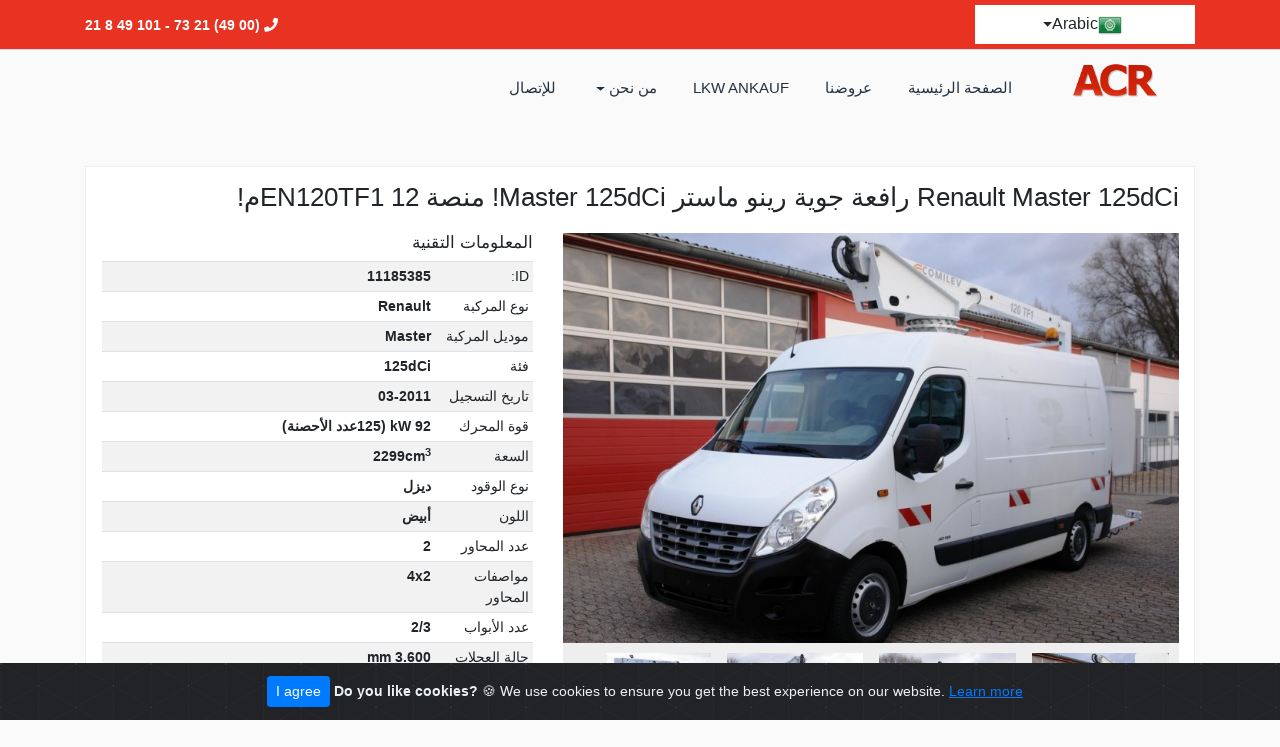

--- FILE ---
content_type: text/html; charset=UTF-8
request_url: https://acr-juretzki.de/arabic/952-1/renault-master-125dci.html
body_size: 9187
content:
<!doctype html>
<html dir="rtl" lang="ar">
	<head>
	

		<title>Renaultرافعة جوية رينو ماستر Master 125dCi! منصة EN120TF1 12م!</title>
		<meta charset="utf-8">
		<meta name="viewport" content="width=device-width, initial-scale=1, shrink-to-fit=no" />
		<!-- Google Tag Manager -->
		<script>(function(w,d,s,l,i){w[l]=w[l]||[];w[l].push({'gtm.start':
		new Date().getTime(),event:'gtm.js'});var f=d.getElementsByTagName(s)[0],
		j=d.createElement(s),dl=l!='dataLayer'?'&l='+l:'';j.async=true;j.src=
		'https://www.googletagmanager.com/gtm.js?id='+i+dl;f.parentNode.insertBefore(j,f);
		})(window,document,'script','dataLayer','GTM-PJHRJRX');</script>
		<!-- End Google Tag Manager -->
		<!-- Required meta tags -->
		<meta name="keywords" content="عربات كبرى, شاحنات, سيارة, مقطورة, نصف مقطورة, باصات, جرارات, فانات, بيع, شراء, مقطورة شاحنات, نصف جرار, باص, بناء آلات,  رافعة, زراعية آلات" />
		<link rel="icon" href="/assets/images/favicon.png" type="image/x-icon" />
  		<link rel="shortcut icon" href="/assets/images/favicon.png" type="image/x-icon"/>
		<!-- Bootstrap CSS -->
		<link rel="stylesheet" href="/assets/css/bootstrap.min.css" />
		<link rel="stylesheet" href="/assets/css/owl.carousel.css" />
		<link rel="stylesheet" href="/assets/css/owl.theme.default.css" />
		<link rel="stylesheet" href="/assets/css/lightgallery.css" /> 
				<link rel="stylesheet" href="/assets/css/main-rtl.css" />
		<script src="/assets/js/jquery-3.2.1.min.js"></script>
			
	<script>
	$(document).ready(function (e){
		$("#frmContact").on('submit',(function(e){
			e.preventDefault();
			$("#mail-status").hide();
			$('#send-message').hide();
			$('#loader-icon').show();
			$.ajax({
				url: "/contact.php",
				type: "POST",
				dataType:'json',
				data: {
				"mail_title":$('input[name="mail_title"]').val(),
				"name":$('input[name="name"]').val(),
				"company":$('input[name="company"]').val(),
				"email":$('input[name="email"]').val(),
				"phone":$('input[name="phone"]').val(),
				"content":$('textarea[name="content"]').val(),
				"g-recaptcha-response":$('textarea[id="g-recaptcha-response"]').val()},				
				success: function(response){
				$("#mail-status").show();
				$('#loader-icon').hide();
				if(response.type == "error") {
					$('#send-message').show();
					$("#mail-status").attr("class","error");				
				} else if(response.type == "message"){
					$('#send-message').hide();
					$("#mail-status").attr("class","success");							
				}
				$("#mail-status").html(response.text);	
				},
				error: function(){} 
			});
		}));
	});
	</script>
		<script src="https://www.google.com/recaptcha/api.js" async defer></script>
		
<link rel="alternate" href="/de/" hreflang="de" />
<link rel="alternate" href="/en/" hreflang="en" />
<link rel="alternate" href="/fr/" hreflang="fr" />
<link rel="alternate" href="/it/" hreflang="it" />
<link rel="alternate" href="/ro/" hreflang="ro" />
<link rel="alternate" href="/ru/" hreflang="ru" />
<link rel="alternate" href="/pl/" hreflang="pl" />
<link rel="alternate" href="/hr/" hreflang="hr" />
<link rel="alternate" href="/es/" hreflang="es" />
<link rel="alternate" href="/hu/" hreflang="hu" />
<link rel="alternate" href="/gr/" hreflang="gr" />
<link rel="alternate" href="/al/" hreflang="al" />
<link rel="alternate" href="/se/" hreflang="se" />
<link rel="alternate" href="/pt/" hreflang="pt" />
<link rel="alternate" href="/arabic/" hreflang="ar" />

			</head>
	<body>
	<!-- Google Tag Manager (noscript) -->
	<noscript><iframe src="https://www.googletagmanager.com/ns.html?id=GTM-PJHRJRX"
	height="0" width="0" style="display:none;visibility:hidden"></iframe></noscript>
	<!-- End Google Tag Manager (noscript) -->
	<!-- Start Site Header -->
	<div class="site-header-wrapper sticky-top">
		<header class="site-header border-bottom">
			<div class="container sp-cont">
				<div class="float-left info">
					<span><i class="fa fa-phone"></i> <strong>(00 49) 21 73 - 101 49 8 21</strong></span>
				</div>
				<div class="float-right">
					<div id="languages" class="btn-group">
						<button type="button" class="btn dropdown-toggle" data-toggle="dropdown" aria-haspopup="true" aria-expanded="false">
							<span class="de"></span><span class="d-none d-sm-inline-block">German / Deutsch</span>
						</button>
						<div class="dropdown-menu dropdown-menu-right">
							<div class="row">
								<ul class="col col-flag">
							    					          						                <li class="dropdown-item"><a href="/de/952-1/renault-master-125dci.html" title="Deutsch" ><span class="de"></span>German / Deutsch</a></li>
					    			<li class="dropdown-item"><a href="/en/952-1/renault-master-125dci.html" title="English"><span class="en"></span>UK / English</a></li>
					    			<li class="dropdown-item"><a href="/fr/952-1/renault-master-125dci.html" title="Français" ><span class="fr"></span>French / Français</a></li>
					    			<li class="dropdown-item"><a href="/it/952-1/renault-master-125dci.html" title="Italiano" ><span class="it"></span>Italian / Italiano</a></li>
					    			<li class="dropdown-item"><a href="/ro/952-1/renault-master-125dci.html" ><span class="ro"></span>Romanian / Româna</a></li>
					    			<li class="dropdown-item"><a href="/ru/952-1/renault-master-125dci.html" title="Ruskij" ><span class="ru"></span>Russian / Pусский</a></li>
					    			<li class="dropdown-item"><a href="/pl/952-1/renault-master-125dci.html" title="Polski" ><span class="pl"></span>Polish / Polski</a></li>
					    			<li class="dropdown-item"><a href="/hr/952-1/renault-master-125dci.html" title="Hrvatski" ><span class="hr"></span>Croatian / Hrvatski</a></li>
					   			    <li class="dropdown-item"><a href="/es/952-1/renault-master-125dci.html" title="Espanol" ><span class="es"></span>Spanish / Español</a></li>
					    			<li class="dropdown-item"><a href="/hu/952-1/renault-master-125dci.html" title="Magyar" ><span class="hu"></span>Hungarian / Magyar</a></li>
					    			<li class="dropdown-item"><a href="/arabic/952-1/renault-master-125dci.html" title="Arabic" ><span class="ar"></span>Arabic</a></li>
					    			<li class="dropdown-item"><a href="/gr/952-1/renault-master-125dci.html" title="Ελλάδα / ελληνικά" ><span class="gr"></span>Ελλάδα / ελληνικά</a></li>
					    			<li class="dropdown-item"><a href="/al/952-1/renault-master-125dci.html" title="Shqipëri" ><span class="al"></span>Shqipëri</a></li>
									<li class="dropdown-item"><a href="/se/952-1/renault-master-125dci.html" title="Svenska" ><span class="se"></span>Sverige / Svenska</a></li>
									<li class="dropdown-item"><a href="/pt/952-1/renault-master-125dci.html" title="português" ><span class="pt"></span>Portugal / português</a></li>
									
					           									</ul> 
								<ul class="col col-flag">
									<li class="dropdown-item"><a href="https://www.mascus.at/acr-juretzki-nutzfahrzeughandels-gmbh/131a90d8,1,createdate_desc,searchdealer.html" rel="nofollow" title="Österreich / Deutsch" ><span class="at"></span>Österreich / Deutsch</a></li>  
									<li class="dropdown-item"><a href="https://www.mascus.be/acr-juretzki-nutzfahrzeughandels-gmbh/131a90d8,1,createdate_desc,searchdealer.html" rel="nofollow" title="België / Nederlands" ><span class="be"></span>België / Nederlands</a></li>  
									<li class="dropdown-item"><a href="https://www.mascus.bg/acr-juretzki-nutzfahrzeughandels-gmbh/131a90d8,1,createdate_desc,searchdealer.html" rel="nofollow" title="България / български" ><span class="bg"></span>България / български</a></li>  
									<li class="dropdown-item"><a href="https://www.mascus.ch/acr-juretzki-nutzfahrzeughandels-gmbh/131a90d8,1,createdate_desc,searchdealer.html" rel="nofollow" title="Schweiz / Deutsch" ><span class="ch"></span>Schweiz / Deutsch</a></li>     
									<li class="dropdown-item"><a href="https://www.mascus.cz/acr-juretzki-nutzfahrzeughandels-gmbh/131a90d8,1,createdate_desc,searchdealer.html" rel="nofollow" title="Česko / čeština" ><span class="cz"></span>Česko / čeština</a></li>
									<li class="dropdown-item"><a href="https://www.mascus.dk/acr-juretzki-nutzfahrzeughandels-gmbh/131a90d8,1,priceeuro_desc,searchdealer.html" rel="nofollow" title="Danmark / dansk" ><span class="dk"></span>Danmark / dansk</a></li>
									<li class="dropdown-item"><a href="https://www.mascus.ee/acr-juretzki-nutzfahrzeughandels-gmbh/131a90d8,1,createdate_desc,searchdealer.html" rel="nofollow" title="Eesti / eesti" ><span class="ee"></span>Eesti / eesti</a></li>
									<li class="dropdown-item"><a href="https://www.mascus.fi/acr-juretzki-nutzfahrzeughandels-gmbh/131a90d8,1,createdate_desc,searchdealer.html" rel="nofollow" title="Suomi / suomi" ><span class="fi"></span>Suomi / suomi</a></li>
									<li class="dropdown-item"><a href="https://www.mascus.ie/acr-juretzki-nutzfahrzeughandels-gmbh/131a90d8,1,createdate_desc,searchdealer.html" rel="nofollow" title="Ireland / english" ><span class="ie"></span>Ireland / english</a></li>
									<li class="dropdown-item"><a href="https://www.mascus.lt/acr-juretzki-nutzfahrzeughandels-gmbh/131a90d8,1,createdate_desc,searchdealer.html" rel="nofollow" title="Lietuva / lietuvių" ><span class="lt"></span>Lietuva / lietuvių</a></li>
									<li class="dropdown-item"><a href="https://www.mascus.lu/acr-juretzki-nutzfahrzeughandels-gmbh/131a90d8,1,createdate_desc,searchdealer.html" rel="nofollow" title="Luxembourg / français" ><span class="lu"></span>Luxembourg / français</a></li>
									<li class="dropdown-item"><a href="https://www.mascus.lv/acr-juretzki-nutzfahrzeughandels-gmbh/131a90d8,1,createdate_desc,searchdealer.html" rel="nofollow" title="Latvija / latviešu" ><span class="lv"></span>Latvija / latviešu</a></li>
									<li class="dropdown-item"><a href="https://www.mascus.me/acr-juretzki-nutzfahrzeughandels-gmbh/131a90d8,1,createdate_desc,searchdealer.html" rel="nofollow" title="Crna Gora / crnogorski" ><span class="me"></span>Crna Gora / crnogorski</a></li>
									<li class="dropdown-item"><a href="https://www.mascus.nl/acr-juretzki-nutzfahrzeughandels-gmbh/131a90d8,1,createdate_desc,searchdealer.html" rel="nofollow" title="Nederland / Nederlands" ><span class="nl"></span>Nederland / Nederlands</a></li>
									<li class="dropdown-item"><a href="https://www.mascus.no/acr-juretzki-nutzfahrzeughandels-gmbh/131a90d8,1,createdate_desc,searchdealer.html" rel="nofollow" title="Norge / Norsk" ><span class="no"></span>Norge / Norsk</a></li>
									<li class="dropdown-item"><a href="https://www.mascus.pt/acr-juretzki-nutzfahrzeughandels-gmbh/131a90d8,1,createdate_desc,searchdealer.html" rel="nofollow" title="Portugal / português" ><span class="pt"></span>Portugal / português</a></li>
								    <li class="dropdown-item"><a href="https://www.mascus.rs/acr-juretzki-nutzfahrzeughandels-gmbh/131a90d8,1,createdate_desc,searchdealer.html" rel="nofollow" title="Srbija / srpski" ><span class="rs"></span>Srbija / srpski</a></li>
								
									<li class="dropdown-item"><a href="https://www.mascus.si/acr-juretzki-nutzfahrzeughandels-gmbh/131a90d8,1,createdate_desc,searchdealer.html" rel="nofollow" title="Slovenija / slovensko" ><span class="si"></span>Slovenija / slovensko</a></li>
									<li class="dropdown-item"><a href="https://www.mascus.sk/acr-juretzki-nutzfahrzeughandels-gmbh/131a90d8,1,createdate_desc,searchdealer.html" rel="nofollow" title="Slovensko / slovenský" ><span class="sk"></span>Slovensko / slovenský</a></li>
									<li class="dropdown-item"><a href="https://www.mascus.com.tr/acr-juretzki-nutzfahrzeughandels-gmbh/131a90d8,1,createdate_desc,searchdealer.html" rel="nofollow" title="Türkiye / türkçe" ><span class="tr"></span>Türkiye / türkçe</a></li>  
								</ul> 
							</div>
						</div>
					</div>		
				</div>
			</div>
		</header>
 <!-- End Site Header -->
		<div class="menu">
			<div class="container">
				<nav class="navbar navbar-expand-lg  navbar-light bg-light">
										
					<a class="navbar-brand" href="/arabic/"><img src="/images/logo.png" width="93" height="50" alt=""></a>
							
					<button class="navbar-toggler" type="button" data-toggle="collapse" data-target="#navbarTogglerDemo02" aria-controls="navbarTogglerDemo02" aria-expanded="false" aria-label="Toggle navigation">
						<span class="navbar-toggler-icon"></span>
					</button>

					<div class="collapse navbar-collapse" id="navbarTogglerDemo02">
						<ul class="navbar-nav ml-auto">
							<li class="nav-item">
								<a class="nav-link" href="/arabic/" title = "acr-juretzki">الصفحة الرئيسية</a>
							</li>
							<li class="nav-item">
								<a class="nav-link" href="/arabic/truck-offers.html">عروضنا</a>
							</li>
							<li class="nav-item">
								<a class="nav-link" href="/arabic/ankauf.html">LKW Ankauf</a>
							</li>
							<li class="nav-item dropdown">
								<a class="nav-link dropdown-toggle" href="#" id="navbarDropdown" role="button" data-toggle="dropdown" aria-haspopup="true" aria-expanded="false">
									من نحن								</a>
								<div class="dropdown-menu" aria-labelledby="navbarDropdown">
									<a class="dropdown-item" href="/arabic/about-us.html">من نحن</a>
									<a class="dropdown-item" href="/arabic/jobs.html">طلب عمل</a>
							    									<div class="dropdown-divider"></div>
									<a class="dropdown-item" href="/arabic/imprint.html">معلومات قانونية حول الشركة</a>
									<a class="dropdown-item" href="https://acr-juretzki.de/agb.pdf">شروطنا</a>
								</div>
							</li>
							<li class="nav-item">
								<a class="nav-link" href="/arabic/contact.html">للإتصال</a>
							</li>
						</ul>
					</div>
				</nav>
			</div>
		</div>
	</div><div id="content" class="content">
	<div class="container">
		<div class="row">
			<div class="col-12 col-sm-12">
				<article class="vehicle-details">
					<div class="vehicle-title">
						<h1 class="post-title">Renault Master 125dCi رافعة جوية رينو ماستر Master 125dCi! منصة EN120TF1 12م!</h1>
					</div>
					<div class="row">
						<div class="col-12 col-sm-7">
															<div class="listing-images">


									<div class="featured-image format-image">
										<div class="prod-image-carousel owl-carousel owl-theme" id="lightgallery">

																							<div class="items" data-src="/uploads/produktbilder/15435689660.JPG" class="media-box">
													<img src="/uploads/produktbilder/15435689660.JPG" alt="Renault رافعة جوية رينو ماستر Master 125dCi! منصة EN120TF1 12م!">
												</div>
																							<div class="items" data-src="/uploads/produktbilder/15435689661.JPG" class="media-box">
													<img src="/uploads/produktbilder/15435689661.JPG" alt="Renault رافعة جوية رينو ماستر Master 125dCi! منصة EN120TF1 12م!">
												</div>
																							<div class="items" data-src="/uploads/produktbilder/15435689662.JPG" class="media-box">
													<img src="/uploads/produktbilder/15435689662.JPG" alt="Renault رافعة جوية رينو ماستر Master 125dCi! منصة EN120TF1 12م!">
												</div>
																							<div class="items" data-src="/uploads/produktbilder/15435689663.JPG" class="media-box">
													<img src="/uploads/produktbilder/15435689663.JPG" alt="Renault رافعة جوية رينو ماستر Master 125dCi! منصة EN120TF1 12م!">
												</div>
																							<div class="items" data-src="/uploads/produktbilder/15435689664.JPG" class="media-box">
													<img src="/uploads/produktbilder/15435689664.JPG" alt="Renault رافعة جوية رينو ماستر Master 125dCi! منصة EN120TF1 12م!">
												</div>
																							<div class="items" data-src="/uploads/produktbilder/15435689665.JPG" class="media-box">
													<img src="/uploads/produktbilder/15435689665.JPG" alt="Renault رافعة جوية رينو ماستر Master 125dCi! منصة EN120TF1 12م!">
												</div>
																							<div class="items" data-src="/uploads/produktbilder/15435689666.JPG" class="media-box">
													<img src="/uploads/produktbilder/15435689666.JPG" alt="Renault رافعة جوية رينو ماستر Master 125dCi! منصة EN120TF1 12م!">
												</div>
																							<div class="items" data-src="/uploads/produktbilder/15435689667.JPG" class="media-box">
													<img src="/uploads/produktbilder/15435689667.JPG" alt="Renault رافعة جوية رينو ماستر Master 125dCi! منصة EN120TF1 12م!">
												</div>
																							<div class="items" data-src="/uploads/produktbilder/15435689668.JPG" class="media-box">
													<img src="/uploads/produktbilder/15435689668.JPG" alt="Renault رافعة جوية رينو ماستر Master 125dCi! منصة EN120TF1 12م!">
												</div>
																							<div class="items" data-src="/uploads/produktbilder/15435689669.JPG" class="media-box">
													<img src="/uploads/produktbilder/15435689669.JPG" alt="Renault رافعة جوية رينو ماستر Master 125dCi! منصة EN120TF1 12م!">
												</div>
																							<div class="items" data-src="/uploads/produktbilder/15435689890.JPG" class="media-box">
													<img src="/uploads/produktbilder/15435689890.JPG" alt="Renault رافعة جوية رينو ماستر Master 125dCi! منصة EN120TF1 12م!">
												</div>
																							<div class="items" data-src="/uploads/produktbilder/15435689891.JPG" class="media-box">
													<img src="/uploads/produktbilder/15435689891.JPG" alt="Renault رافعة جوية رينو ماستر Master 125dCi! منصة EN120TF1 12م!">
												</div>
																							<div class="items" data-src="/uploads/produktbilder/15435689892.JPG" class="media-box">
													<img src="/uploads/produktbilder/15435689892.JPG" alt="Renault رافعة جوية رينو ماستر Master 125dCi! منصة EN120TF1 12م!">
												</div>
																							<div class="items" data-src="/uploads/produktbilder/15435689893.JPG" class="media-box">
													<img src="/uploads/produktbilder/15435689893.JPG" alt="Renault رافعة جوية رينو ماستر Master 125dCi! منصة EN120TF1 12م!">
												</div>
																							<div class="items" data-src="/uploads/produktbilder/15435689894.JPG" class="media-box">
													<img src="/uploads/produktbilder/15435689894.JPG" alt="Renault رافعة جوية رينو ماستر Master 125dCi! منصة EN120TF1 12م!">
												</div>
																							<div class="items" data-src="/uploads/produktbilder/15435689895.JPG" class="media-box">
													<img src="/uploads/produktbilder/15435689895.JPG" alt="Renault رافعة جوية رينو ماستر Master 125dCi! منصة EN120TF1 12م!">
												</div>
																							<div class="items" data-src="/uploads/produktbilder/15435689896.JPG" class="media-box">
													<img src="/uploads/produktbilder/15435689896.JPG" alt="Renault رافعة جوية رينو ماستر Master 125dCi! منصة EN120TF1 12م!">
												</div>
																					</div>
									</div>
									<div class="addtional-image">
										<div class="prod-thumbs-carousel owl-carousel owl-theme">
																							<div class="item" data-src="/uploads/produktbilder/15435689660.JPG">
													<img src="/uploads/produktbilder/thumb/15435689660.JPG" alt="Renault رافعة جوية رينو ماستر Master 125dCi! منصة EN120TF1 12م!" />
												</div>
																							<div class="item" data-src="/uploads/produktbilder/15435689661.JPG">
													<img src="/uploads/produktbilder/thumb/15435689661.JPG" alt="Renault رافعة جوية رينو ماستر Master 125dCi! منصة EN120TF1 12م!" />
												</div>
																							<div class="item" data-src="/uploads/produktbilder/15435689662.JPG">
													<img src="/uploads/produktbilder/thumb/15435689662.JPG" alt="Renault رافعة جوية رينو ماستر Master 125dCi! منصة EN120TF1 12م!" />
												</div>
																							<div class="item" data-src="/uploads/produktbilder/15435689663.JPG">
													<img src="/uploads/produktbilder/thumb/15435689663.JPG" alt="Renault رافعة جوية رينو ماستر Master 125dCi! منصة EN120TF1 12م!" />
												</div>
																							<div class="item" data-src="/uploads/produktbilder/15435689664.JPG">
													<img src="/uploads/produktbilder/thumb/15435689664.JPG" alt="Renault رافعة جوية رينو ماستر Master 125dCi! منصة EN120TF1 12م!" />
												</div>
																							<div class="item" data-src="/uploads/produktbilder/15435689665.JPG">
													<img src="/uploads/produktbilder/thumb/15435689665.JPG" alt="Renault رافعة جوية رينو ماستر Master 125dCi! منصة EN120TF1 12م!" />
												</div>
																							<div class="item" data-src="/uploads/produktbilder/15435689666.JPG">
													<img src="/uploads/produktbilder/thumb/15435689666.JPG" alt="Renault رافعة جوية رينو ماستر Master 125dCi! منصة EN120TF1 12م!" />
												</div>
																							<div class="item" data-src="/uploads/produktbilder/15435689667.JPG">
													<img src="/uploads/produktbilder/thumb/15435689667.JPG" alt="Renault رافعة جوية رينو ماستر Master 125dCi! منصة EN120TF1 12م!" />
												</div>
																							<div class="item" data-src="/uploads/produktbilder/15435689668.JPG">
													<img src="/uploads/produktbilder/thumb/15435689668.JPG" alt="Renault رافعة جوية رينو ماستر Master 125dCi! منصة EN120TF1 12م!" />
												</div>
																							<div class="item" data-src="/uploads/produktbilder/15435689669.JPG">
													<img src="/uploads/produktbilder/thumb/15435689669.JPG" alt="Renault رافعة جوية رينو ماستر Master 125dCi! منصة EN120TF1 12م!" />
												</div>
																							<div class="item" data-src="/uploads/produktbilder/15435689890.JPG">
													<img src="/uploads/produktbilder/thumb/15435689890.JPG" alt="Renault رافعة جوية رينو ماستر Master 125dCi! منصة EN120TF1 12م!" />
												</div>
																							<div class="item" data-src="/uploads/produktbilder/15435689891.JPG">
													<img src="/uploads/produktbilder/thumb/15435689891.JPG" alt="Renault رافعة جوية رينو ماستر Master 125dCi! منصة EN120TF1 12م!" />
												</div>
																							<div class="item" data-src="/uploads/produktbilder/15435689892.JPG">
													<img src="/uploads/produktbilder/thumb/15435689892.JPG" alt="Renault رافعة جوية رينو ماستر Master 125dCi! منصة EN120TF1 12م!" />
												</div>
																							<div class="item" data-src="/uploads/produktbilder/15435689893.JPG">
													<img src="/uploads/produktbilder/thumb/15435689893.JPG" alt="Renault رافعة جوية رينو ماستر Master 125dCi! منصة EN120TF1 12م!" />
												</div>
																							<div class="item" data-src="/uploads/produktbilder/15435689894.JPG">
													<img src="/uploads/produktbilder/thumb/15435689894.JPG" alt="Renault رافعة جوية رينو ماستر Master 125dCi! منصة EN120TF1 12م!" />
												</div>
																							<div class="item" data-src="/uploads/produktbilder/15435689895.JPG">
													<img src="/uploads/produktbilder/thumb/15435689895.JPG" alt="Renault رافعة جوية رينو ماستر Master 125dCi! منصة EN120TF1 12م!" />
												</div>
																							<div class="item" data-src="/uploads/produktbilder/15435689896.JPG">
													<img src="/uploads/produktbilder/thumb/15435689896.JPG" alt="Renault رافعة جوية رينو ماستر Master 125dCi! منصة EN120TF1 12م!" />
												</div>
																					</div>
									</div>
								</div>
														<div>
								<h5>مميزات إضافية خاصة</h5>
								<p>- المحور الخلفي لنظام التعليق الهوائي<br />
- 3 مقاعد<br />
- ABS ، نظام مضاد لغلق المكابح<br />
- وسادة هوائية<br />
- راديو CD<br />
- كهربائي مرآة الرؤية الخلفية القابلة للتعديل والساخنة<br />
- نوافذ كهربائية<br />
- مانع الحركة كهربائي<br />
- مقعد السائق مع مسند للذراعين<br />
- كمبيوتر على متن المركبة<br />
- قفل مركزي مع جهاز التحكم عن بعد</p>
								<p>
																																																																																																																																																								</p>
																	<h5>الهيكل الخارجي</h5>
									<p>منصة العمل الجوية Comilev EN120TF1 <br /><br />
<br />
- ماكس. ارتفاع العمل: 12 متر <br /><br />
- ماكس. الوصول الأفقي: 5،50 م <br /><br />
- بدون دعم <br /><br />
- الدوران: 360 درجة <br /><br />
- سلة محمولة تصل إلى 120 كجم <br /><br />
- التحكم عن بعد <br /><br />
- محرك تشغيل / إيقاف المحرك <br /><br />
- محول جهد جيب <br /><br />
- اتصال 230 فولت في السلة <br /><br />
- رفوف للأدوات <br /></p>
																																		<p>السيارة في حالة تقنية وبصرية جيدة جدا ، منصة العمل الجوية تعمل بكامل طاقتها وجاهزة للاستخدام. تمت صيانة السيارة والجسم بانتظام.<br />
<br />
الفحص التقني حتى 05/2020!<br />
<br />
متاح على الفور من مستودعاتنا في Langenfeld!<br />
<br />
نحن نقدم مختلف منصات العمل الجوية من 10م إلى 20م.<br />
إذا لم تجده ، يمكنك أن ترسل لنا طلب البحث الخاص بك.<br />
<br />
لمزيد من الأسئلة والتفاصيل الفنية ، صور مفصلة نحن دائما تحت تصرفكم.<br />
<br />
نحن نحرص على جميع الإجراءات المتعلقة بالتصدير.<br />
<br />
<br />
We speak english !<br />
Nous parlons francais !<br />
Mowimy po polsku !<br />
نتكلم اللغة العربية<br />
<br />
الحصول على المعلومات لا يعد ضمانا لبيع مسبق! عند الاختلاف فقط الشروط العامة لدينا تنطبق!</p>
																
<div style="background-color: #fef8e1; padding: 10px; border-color:#ced4da; border-style:solid; border-width:6px 6px 6px 6px">
<h4 style="color: #bd1607"><strong>
ACR-Juretzki Nutzfahrzeughandels
</strong></h4><br/>
<p>
جميع المركبات المعروضة للبيع مملوكة لشركة ACR Juretzki Nutzfahrzeughandels GmbH. يتم تصوير سياراتنا معنا في الشركة من قبلنا ، لذلك يمكنك التأكد من أنها صور أصلية توضح الحالة الفعلية للسيارة. بعد الترميم السابق للمركبات المستعملة في ورشة الميكانيكا والهيكل والطلاء لدينا ، أصبحت جاهزة تمامًا للفحص الفني نحن نضمن الأميال الأصلية للسيارة. لتجنب المخاطر ، يمكنك فحص السيارة عن بعد مع الشركات ذات السمعة الطيبة مثل KÜS أو TÜV أو Dekra.
</p>
<p>
نقدم أيضًا خدمات إضافية مثل:
</p>
<ul>
    <li style="font-size: 16px;"><strong>
   تسليم السيارة المشتراة إلى الوجهت التي تختارها
    </strong></li>
    <li style="font-size: 16px;"><strong>
    جميع إجراءات التصدير (ترقيم, تسجيل التصدير وما إلى ذلك)
    </strong></li>
    <li style="font-size: 16px;"><strong>
    عروض التمويل الفردية
    </strong></li>
    <li style="font-size: 16px;"><strong>
   عروض التأجير(Leasing)
    </strong></li>
    <li style="font-size: 16px;"><strong>
    شراء سيارتك الحالية في التسوية
    </strong></li>
    <li style="font-size: 16px;"><strong>
    تركيب أجهزة إضافية عند الطلب
    </strong></li>
</ul>
<br/>
<p>
لمزيد من المعلومات مثل البيانات الفنية ،
صور مفصلة ، يرجى الاتصال بنا ، يسعدنا دائمًا المساعدة.
إذا لم تجد سيارة مناسبة تتعلق بعملك ، يرجى الاتصال بنا.
</p>
<br/><br/>
<p>
* * جميع الأسعار المدرجة على موقعنا هي أسعار صافية. تقوم شركة ACR Juretzki Nutzfahrzeughandels GmbH
بتجميع محتوى هذا الموقع بعناية فائقة وتضمن تحديثه بانتظام. ومع ذلك ، فإن هذه المعلومات تكمن فقط كمعلومات عامة غير ملزمة ولا تحل محل النصائح الفردية المفصلة عند اتخاذ قرار الشراء. فقط الأحكام الواردة في عقد البيع هي الحاسمة. نحتفظ بالحق في إجراء تغييرات والأخطاء المطبعية والبيع المسبق.
</p>
</div> 
															</div>
						</div>
						<div class="col-12 col-sm-5">
							<h5>المعلومات التقنية</h5>
							<table class="table table-striped">
								<tbody>
																			<tr>
											<td>ID:</td>
											<td><strong>11185385</strong></td>
										</tr>
																												<tr>
											<td>نوع المركبة</td>
											<td><strong>Renault</strong></td>
										</tr>
																												<tr>
											<td>موديل المركبة</td>
											<td><strong>Master</strong></td>
										</tr>
																												<tr>
											<td>فئة</td>
											<td><strong>125dCi</strong></td>
										</tr>
																												<tr>
											<td>تاريخ التسجيل</td>
											<td><strong>03-2011</strong></td>
										</tr>
																																					<tr>
											<td>قوة المحرك</td>
											<td><strong>92													kW													(125عدد الأحصنة)</strong></td>
										</tr>
																												<tr>
											<td>السعة</td>
											<td><strong>2299cm<sup>3</sup></strong></td>
										</tr>
																												<tr>
											<td>نوع الوقود</td>
											<td><strong>ديزل</strong></td>
										</tr>
																												<tr>
											<td>اللون</td>
											<td><strong>أبيض</strong></td>
										</tr>
																												<tr>
											<td>عدد المحاور</td>
											<td><strong>2</strong></td>
										</tr>
																												<tr>
											<td>مواصفات المحاور</td>
											<td><strong>4x2</strong></td>
										</tr>
																																														<tr>
											<td>عدد الأبواب</td>
											<td><strong>2/3</strong></td>
										</tr>
																																					<tr>
											<td>حالة العجلات</td>
											<td><strong>3.600 mm</strong></td>
										</tr>
																																					<tr>
											<td>ناقل الحركة</td>
											<td><strong>يدوي (Ù†Ø§Ù‚Ù„ Ø­Ø±ÙƒØ© ÙŠØ¯ÙˆÙŠ 6 Ø³Ø±Ø¹Ø§Øª)</strong></td>
										</tr>
																																					<tr>
											<td></td>
											<td><strong>4 GrÃ¼n</strong></td>
										</tr>
																																																							<tr>
											<td>الوزن الإجمالي</td>
											<td><strong>3,500 kg </strong></td>
										</tr>
																																				<tr>
										<td>عدد الكيلومترات</td>
										<td><strong>113.000 عدد الكيلومترات </strong></td>
									</tr>
								</tbody>
							</table>
							<div class="vehicle-details-in">
								<img src="/img/DE-Zollkennzeichen.png" alt="Zollkenzeichen Gratis!" width="237" height="56" style=" float: left;"/>							</div>

							<div class="vehicle-details-in">
								<h5>الثمن </h5>
																<b>Archiv - Fahrzeug bereits verkauft</b>
								<p>Exportpreis auf Anfrage. <br />Export price on request.<br />Prix export sur demande. <br />Zapytaj o cenę eksportową. <br />экспортная цена по запросу. <br />سعر التصدير</p>
								<a href="mailto:info2@acr-juretzki.de" class="btn btn-green btn-md"></a>
							</div>

							<div class="vehicle-details-in">
								<h5>اتصل</h5>
								
    Tel: (00 49) 2173 - 101 498 21 
    <img src="/assets/images/flags/de.png" alt="Deutsch" /> 
    <img src="/assets/images/flags/en.png" alt="Englisch" /> 
    <img src="/assets/images/flags/fr.png" alt="Französisch" /> <br/>

    Tel: (00 49) 2173 - 101 498 23 
    <img src="/assets/images/flags/de.png" alt="Deutsch" />
    <img src="/assets/images/flags/en.png" alt="Englisch" />  
    <img src="/assets/images/flags/fr.png" alt="Französisch" />
    <img src="/assets/images/flags/ar.png" alt="Arabisch" /><br/>
    
    Fax:(00 49) 21 73 - 101 49 8 10 <br/>
    e-mail: info2@acr-juretzki.de<br/><br/>
        <p><img src="/img/icon-wa.png" /> WhatsApp (+49) 175 1884412 </p>
    <p><img src="/img/icon-wa.png" /> <a href="https://api.whatsapp.com/send?phone=491751884412" title="" >Schreibe eine Nachricht auf WhatsApp</a></p>
    								<strong>ACR-Juretzki Nutzfahrzeughandels GmbH</strong><br/>
    Hans-Boeckler-Str. 22a<br/>
    D-40764, Langenfeld<br/>
    Öffnungszeiten:<br/>
    Montag - Freitag: 09.00 - 18.00<br/>
    Samstag: 09.00 - 13.00<br/>
    *** Alle Angaben ohne Gewähr. Das Recht auf Zwischenverkauf vorbehalten. <br /><br/>
    <h5>نحن نتكلم: </h5>
    <strong>PL</strong>, <strong>DE</strong>, <strong>EN</strong>, <strong>FR</strong>, <strong>IT</strong>, <strong>ES</strong>, <strong>RU</strong>, <strong>SV</strong>							</div>
							<div class="vehicle-details-in">
								<h5></h5>
								<div id="message">
									<form id="frmContact" action="" method="POST" novalidate="novalidate">
										<div class="form-row">
											<div class="col-12 field">
												<input type="hidden" value="11185385" id="mail_title" name="mail_title" class="form-control" aria-required="true">
												<input type="text" id="name" name="name" placeholder="الاسم واللقب" title="Please enter your name" class="required form-control" aria-required="true" required>

											</div>
											<div class="col-12 field">
												<input type="text" id="company" name="company" placeholder="Company" title="Please enter your firma" class="required form-control" aria-required="true" required>

											</div>
											<div class="col-12 field">
												<input type="text" id="email" name="email" placeholder="E-mail" title="Please enter your email address" class="required email form-control" aria-required="true" required>

											</div>
											<div class="col-12 field">
												<input type="text" id="phone" name="phone" placeholder="Phone" title="Please enter your phone number" class="required phone form-control" aria-required="true" required>

											</div>
											<div class="col-12 field">
												<textarea id="=content" name="content" class="form-control" placeholder=""></textarea>

											</div>
										</div>
										<div class="g-recaptcha" data-sitekey="6LexavEUAAAAAEDgHDuWxVrba8_EfGsreRljPfjy"></div>
										<div id="mail-status"></div>
										<button type="Submit" id="send-message" class="btn btn-green btn-primary">أرسل رسالة</button>
									</form>
									<div id="loader-icon" style="display:none;"><img src="/img/loader.gif" /></div>
									<p></p>
								</div>
							</div>

						</div>
					</div>

				</article>
			</div>
		</div>
	</div>
</div>

<footer>
	<div class="container">
		<div class="row">
			<div class="col">
				<a href="https://acr-juretzki.de/agb.pdf">unsere AGB</a><br />
				<a href="https://acr-juretzki.de/de/datenschutz.html"> Datenschutz</a>
			</div>
			<div class="col">
				© 2019 ACR Autohandel
			</div>
		</div>
	</div>
</footer>
<!-- START Bootstrap-Cookie-Alert -->
<div class="alert text-center cookiealert" role="alert">
    <b>Do you like cookies?</b> &#x1F36A; We use cookies to ensure you get the best experience on our website. <a href="https://acr-juretzki.de/de/datenschutz.html" target="_blank">Learn more</a>

    <button type="button" class="btn btn-primary btn-sm acceptcookies" aria-label="Close">
        I agree
    </button>
</div>
<!-- END Bootstrap-Cookie-Alert -->
		
		<!-- Optional JavaScript -->
		<!-- jQuery first, then Popper.js, then Bootstrap JS -->
		
		<script src="/assets/js/popper.min.js" ></script>
		<script src="/assets/js/bootstrap.min.js" ></script>
		<script src="/assets/js/owl.js" ></script>
		<script src="/assets/js/lightgallery.min.js"></script>
    	<!-- A jQuery plugin that adds cross-browser mouse wheel support. (Optional) -->
    	<script src="https://cdnjs.cloudflare.com/ajax/libs/jquery-mousewheel/3.1.13/jquery.mousewheel.min.js"></script>
    	<!-- lightgallery plugins -->
    	<script src="/assets/js/lg-thumbnail.min.js"></script>
    	<script src="/assets/js/lg-fullscreen.min.js"></script>
    	<script src="/assets/js/lg-zoom.min.js"></script>      
		
		<script src="/assets/js/main-rtl.js" ></script>
		
	</body>
</html>

--- FILE ---
content_type: text/html; charset=utf-8
request_url: https://www.google.com/recaptcha/api2/anchor?ar=1&k=6LexavEUAAAAAEDgHDuWxVrba8_EfGsreRljPfjy&co=aHR0cHM6Ly9hY3ItanVyZXR6a2kuZGU6NDQz&hl=en&v=cLm1zuaUXPLFw7nzKiQTH1dX&size=normal&anchor-ms=40000&execute-ms=15000&cb=ptpn99dycbgu
body_size: 45703
content:
<!DOCTYPE HTML><html dir="ltr" lang="en"><head><meta http-equiv="Content-Type" content="text/html; charset=UTF-8">
<meta http-equiv="X-UA-Compatible" content="IE=edge">
<title>reCAPTCHA</title>
<style type="text/css">
/* cyrillic-ext */
@font-face {
  font-family: 'Roboto';
  font-style: normal;
  font-weight: 400;
  src: url(//fonts.gstatic.com/s/roboto/v18/KFOmCnqEu92Fr1Mu72xKKTU1Kvnz.woff2) format('woff2');
  unicode-range: U+0460-052F, U+1C80-1C8A, U+20B4, U+2DE0-2DFF, U+A640-A69F, U+FE2E-FE2F;
}
/* cyrillic */
@font-face {
  font-family: 'Roboto';
  font-style: normal;
  font-weight: 400;
  src: url(//fonts.gstatic.com/s/roboto/v18/KFOmCnqEu92Fr1Mu5mxKKTU1Kvnz.woff2) format('woff2');
  unicode-range: U+0301, U+0400-045F, U+0490-0491, U+04B0-04B1, U+2116;
}
/* greek-ext */
@font-face {
  font-family: 'Roboto';
  font-style: normal;
  font-weight: 400;
  src: url(//fonts.gstatic.com/s/roboto/v18/KFOmCnqEu92Fr1Mu7mxKKTU1Kvnz.woff2) format('woff2');
  unicode-range: U+1F00-1FFF;
}
/* greek */
@font-face {
  font-family: 'Roboto';
  font-style: normal;
  font-weight: 400;
  src: url(//fonts.gstatic.com/s/roboto/v18/KFOmCnqEu92Fr1Mu4WxKKTU1Kvnz.woff2) format('woff2');
  unicode-range: U+0370-0377, U+037A-037F, U+0384-038A, U+038C, U+038E-03A1, U+03A3-03FF;
}
/* vietnamese */
@font-face {
  font-family: 'Roboto';
  font-style: normal;
  font-weight: 400;
  src: url(//fonts.gstatic.com/s/roboto/v18/KFOmCnqEu92Fr1Mu7WxKKTU1Kvnz.woff2) format('woff2');
  unicode-range: U+0102-0103, U+0110-0111, U+0128-0129, U+0168-0169, U+01A0-01A1, U+01AF-01B0, U+0300-0301, U+0303-0304, U+0308-0309, U+0323, U+0329, U+1EA0-1EF9, U+20AB;
}
/* latin-ext */
@font-face {
  font-family: 'Roboto';
  font-style: normal;
  font-weight: 400;
  src: url(//fonts.gstatic.com/s/roboto/v18/KFOmCnqEu92Fr1Mu7GxKKTU1Kvnz.woff2) format('woff2');
  unicode-range: U+0100-02BA, U+02BD-02C5, U+02C7-02CC, U+02CE-02D7, U+02DD-02FF, U+0304, U+0308, U+0329, U+1D00-1DBF, U+1E00-1E9F, U+1EF2-1EFF, U+2020, U+20A0-20AB, U+20AD-20C0, U+2113, U+2C60-2C7F, U+A720-A7FF;
}
/* latin */
@font-face {
  font-family: 'Roboto';
  font-style: normal;
  font-weight: 400;
  src: url(//fonts.gstatic.com/s/roboto/v18/KFOmCnqEu92Fr1Mu4mxKKTU1Kg.woff2) format('woff2');
  unicode-range: U+0000-00FF, U+0131, U+0152-0153, U+02BB-02BC, U+02C6, U+02DA, U+02DC, U+0304, U+0308, U+0329, U+2000-206F, U+20AC, U+2122, U+2191, U+2193, U+2212, U+2215, U+FEFF, U+FFFD;
}
/* cyrillic-ext */
@font-face {
  font-family: 'Roboto';
  font-style: normal;
  font-weight: 500;
  src: url(//fonts.gstatic.com/s/roboto/v18/KFOlCnqEu92Fr1MmEU9fCRc4AMP6lbBP.woff2) format('woff2');
  unicode-range: U+0460-052F, U+1C80-1C8A, U+20B4, U+2DE0-2DFF, U+A640-A69F, U+FE2E-FE2F;
}
/* cyrillic */
@font-face {
  font-family: 'Roboto';
  font-style: normal;
  font-weight: 500;
  src: url(//fonts.gstatic.com/s/roboto/v18/KFOlCnqEu92Fr1MmEU9fABc4AMP6lbBP.woff2) format('woff2');
  unicode-range: U+0301, U+0400-045F, U+0490-0491, U+04B0-04B1, U+2116;
}
/* greek-ext */
@font-face {
  font-family: 'Roboto';
  font-style: normal;
  font-weight: 500;
  src: url(//fonts.gstatic.com/s/roboto/v18/KFOlCnqEu92Fr1MmEU9fCBc4AMP6lbBP.woff2) format('woff2');
  unicode-range: U+1F00-1FFF;
}
/* greek */
@font-face {
  font-family: 'Roboto';
  font-style: normal;
  font-weight: 500;
  src: url(//fonts.gstatic.com/s/roboto/v18/KFOlCnqEu92Fr1MmEU9fBxc4AMP6lbBP.woff2) format('woff2');
  unicode-range: U+0370-0377, U+037A-037F, U+0384-038A, U+038C, U+038E-03A1, U+03A3-03FF;
}
/* vietnamese */
@font-face {
  font-family: 'Roboto';
  font-style: normal;
  font-weight: 500;
  src: url(//fonts.gstatic.com/s/roboto/v18/KFOlCnqEu92Fr1MmEU9fCxc4AMP6lbBP.woff2) format('woff2');
  unicode-range: U+0102-0103, U+0110-0111, U+0128-0129, U+0168-0169, U+01A0-01A1, U+01AF-01B0, U+0300-0301, U+0303-0304, U+0308-0309, U+0323, U+0329, U+1EA0-1EF9, U+20AB;
}
/* latin-ext */
@font-face {
  font-family: 'Roboto';
  font-style: normal;
  font-weight: 500;
  src: url(//fonts.gstatic.com/s/roboto/v18/KFOlCnqEu92Fr1MmEU9fChc4AMP6lbBP.woff2) format('woff2');
  unicode-range: U+0100-02BA, U+02BD-02C5, U+02C7-02CC, U+02CE-02D7, U+02DD-02FF, U+0304, U+0308, U+0329, U+1D00-1DBF, U+1E00-1E9F, U+1EF2-1EFF, U+2020, U+20A0-20AB, U+20AD-20C0, U+2113, U+2C60-2C7F, U+A720-A7FF;
}
/* latin */
@font-face {
  font-family: 'Roboto';
  font-style: normal;
  font-weight: 500;
  src: url(//fonts.gstatic.com/s/roboto/v18/KFOlCnqEu92Fr1MmEU9fBBc4AMP6lQ.woff2) format('woff2');
  unicode-range: U+0000-00FF, U+0131, U+0152-0153, U+02BB-02BC, U+02C6, U+02DA, U+02DC, U+0304, U+0308, U+0329, U+2000-206F, U+20AC, U+2122, U+2191, U+2193, U+2212, U+2215, U+FEFF, U+FFFD;
}
/* cyrillic-ext */
@font-face {
  font-family: 'Roboto';
  font-style: normal;
  font-weight: 900;
  src: url(//fonts.gstatic.com/s/roboto/v18/KFOlCnqEu92Fr1MmYUtfCRc4AMP6lbBP.woff2) format('woff2');
  unicode-range: U+0460-052F, U+1C80-1C8A, U+20B4, U+2DE0-2DFF, U+A640-A69F, U+FE2E-FE2F;
}
/* cyrillic */
@font-face {
  font-family: 'Roboto';
  font-style: normal;
  font-weight: 900;
  src: url(//fonts.gstatic.com/s/roboto/v18/KFOlCnqEu92Fr1MmYUtfABc4AMP6lbBP.woff2) format('woff2');
  unicode-range: U+0301, U+0400-045F, U+0490-0491, U+04B0-04B1, U+2116;
}
/* greek-ext */
@font-face {
  font-family: 'Roboto';
  font-style: normal;
  font-weight: 900;
  src: url(//fonts.gstatic.com/s/roboto/v18/KFOlCnqEu92Fr1MmYUtfCBc4AMP6lbBP.woff2) format('woff2');
  unicode-range: U+1F00-1FFF;
}
/* greek */
@font-face {
  font-family: 'Roboto';
  font-style: normal;
  font-weight: 900;
  src: url(//fonts.gstatic.com/s/roboto/v18/KFOlCnqEu92Fr1MmYUtfBxc4AMP6lbBP.woff2) format('woff2');
  unicode-range: U+0370-0377, U+037A-037F, U+0384-038A, U+038C, U+038E-03A1, U+03A3-03FF;
}
/* vietnamese */
@font-face {
  font-family: 'Roboto';
  font-style: normal;
  font-weight: 900;
  src: url(//fonts.gstatic.com/s/roboto/v18/KFOlCnqEu92Fr1MmYUtfCxc4AMP6lbBP.woff2) format('woff2');
  unicode-range: U+0102-0103, U+0110-0111, U+0128-0129, U+0168-0169, U+01A0-01A1, U+01AF-01B0, U+0300-0301, U+0303-0304, U+0308-0309, U+0323, U+0329, U+1EA0-1EF9, U+20AB;
}
/* latin-ext */
@font-face {
  font-family: 'Roboto';
  font-style: normal;
  font-weight: 900;
  src: url(//fonts.gstatic.com/s/roboto/v18/KFOlCnqEu92Fr1MmYUtfChc4AMP6lbBP.woff2) format('woff2');
  unicode-range: U+0100-02BA, U+02BD-02C5, U+02C7-02CC, U+02CE-02D7, U+02DD-02FF, U+0304, U+0308, U+0329, U+1D00-1DBF, U+1E00-1E9F, U+1EF2-1EFF, U+2020, U+20A0-20AB, U+20AD-20C0, U+2113, U+2C60-2C7F, U+A720-A7FF;
}
/* latin */
@font-face {
  font-family: 'Roboto';
  font-style: normal;
  font-weight: 900;
  src: url(//fonts.gstatic.com/s/roboto/v18/KFOlCnqEu92Fr1MmYUtfBBc4AMP6lQ.woff2) format('woff2');
  unicode-range: U+0000-00FF, U+0131, U+0152-0153, U+02BB-02BC, U+02C6, U+02DA, U+02DC, U+0304, U+0308, U+0329, U+2000-206F, U+20AC, U+2122, U+2191, U+2193, U+2212, U+2215, U+FEFF, U+FFFD;
}

</style>
<link rel="stylesheet" type="text/css" href="https://www.gstatic.com/recaptcha/releases/cLm1zuaUXPLFw7nzKiQTH1dX/styles__ltr.css">
<script nonce="U9aMtqmkYvr86WWLoRe2uA" type="text/javascript">window['__recaptcha_api'] = 'https://www.google.com/recaptcha/api2/';</script>
<script type="text/javascript" src="https://www.gstatic.com/recaptcha/releases/cLm1zuaUXPLFw7nzKiQTH1dX/recaptcha__en.js" nonce="U9aMtqmkYvr86WWLoRe2uA">
      
    </script></head>
<body><div id="rc-anchor-alert" class="rc-anchor-alert"></div>
<input type="hidden" id="recaptcha-token" value="[base64]">
<script type="text/javascript" nonce="U9aMtqmkYvr86WWLoRe2uA">
      recaptcha.anchor.Main.init("[\x22ainput\x22,[\x22bgdata\x22,\x22\x22,\[base64]/[base64]/[base64]/[base64]/[base64]/UCsxOlAsay52LGsuVV0pLGxrKSwwKX0sblQ9ZnVuY3Rpb24oWixrLFAsVyl7dHJ5e1c9WlsoKGt8MCkrMiklM10sWltrXT0oWltrXXwwKS0oWlsoKGt8MCkrMSklM118MCktKFd8MCleKGs9PTE/[base64]/Wi5CKyJ+IjoiRToiKStrLm1lc3NhZ2UrIjoiK2suc3RhY2spLnNsaWNlKDAsMjA0OCl9LHhlPWZ1bmN0aW9uKFosayl7Wi5HLmxlbmd0aD4xMDQ/[base64]/[base64]/[base64]/RVtrKytdPVA6KFA8MjA0OD9FW2srK109UD4+NnwxOTI6KChQJjY0NTEyKT09NTUyOTYmJlcrMTxaLmxlbmd0aCYmKFouY2hhckNvZGVBdChXKzEpJjY0NTEyKT09NTYzMjA/[base64]/[base64]/[base64]/[base64]/[base64]\x22,\[base64]\\u003d\x22,\x22fl5tEwxoGUc0w7XChy8Cw5TDj2/DocOWwp8Sw5nCj24fAAfDuE8EB1PDiDgPw4oPPTPCpcOdwpHCpSxYw4llw6DDl8KgwrnCt3HCicOywroPwo3CtcO9aMKUAA0Aw7EbBcKzccK/Xi5PcMKkwp/Cji3Dmlpsw4pRI8Klw4fDn8OSw6lpWMOnw53CqULCnlc+Q2Qkw6FnAlvClMK9w7FEGChIXFsdwptww4wAAcKMHC9VwoASw7tiaCrDvMOxwqVvw4TDjmJeXsOrbW1/SsOYw4XDvsOuEsKdGcOzZcKgw60bN3ZOwoJtC3HCnSnCh8Khw641wo0qwqsVG07CpsKeXRYzwpvDoMKCwokjwpfDjsOHw7BtbQ4bw6ICw5LClMKHasOBwqBLccK8w5xhOcOIw49wLj3CpG/Cuy7Cp8KoS8O5w7XDgSx2w7g9w40+wrFSw61Mw6JMwqUHwpLCuwDCgjTCigDCjnpywotxf8KwwoJkEAJdERUCw5NtwpMlwrHCn0FqcsK0Q8KkQ8OXw57Dm2RPHsOiwrvCtsKMw4rCi8K9w5nDqWFQwqQVDgbCm8Kvw7JJOsKKQWVmwpI5ZcOFwpHClmsuwp/CvWnDoMOKw6kZHgnDmMKxwp0qWjnDscOKGsOEdMOVw4MEw48tNx3Dk8O1PsOgC8OoLG7DiUMow5bCl8OKD07Cm3TCkid+w5/ChCETHsO+McOawrjCjlYQwrnDl03DmEzCuW3DjX7CoTjDicKpwokFYcK/YnfDhQzCocOvYcOTTHLDjG7CvnXDvC7CnsOvGCN1wrhQw7HDvcKpw4/[base64]/Chn9PYsKNwqTCpcOjETlaCMOsw7liwp3CnsKeFV7Cu3zCgMKgw6FOw7LDn8KJb8KtIQ/Dk8OWDEPCncObwq/CtcKowrRaw5XCkMKuVMKjecKBcXTDjsOAasK9wqgMZgxnw5TDgMOWLmMlEcO4w5oMwpTChMOjNMOww5glw4QPUltVw5dfw758JwtQw4wiwqvCtcKYwozCrcOJFEjDmWPDv8OCw6w2wo9bwos5w54Xw4BDwqvDvcOaScKSY8OIYH4pwq/DgsKDw7bCmMOlwqByw7/[base64]/w6XCv8KCFETCoMOfNUbDrMKewo/[base64]/CrcOVSsOadMKWfMO6fMKlDsKxw4HCkFh8w4VII3sLwqkMwocQGgYvLsKVcMOww6jDh8KhcV/CsjBRdT7DjSXDrlTCrsOYOMKZTRjDoANCT8KcwpbDhsODw502SWh8wpQGWzfCiXBvwrxaw70hw7jCs2HDncKPwoPDigHCu3ZKwpDDucKxfcOyNHrDvMKJw4QcwrHCgUxfU8KCMcKCwpcAw5o8wqAtI8KuUn0/[base64]/w4nDtW4Yw7XCnATDmCDCqy1zw74jw5rDn8OxwpjDncO+SsK5w5TDk8ODwrzDiWFUQz/[base64]/CnDvDnwsdez1Yw6lPMcKzwobCssOHwqrDgMK5wrYhwppNwpF7w4MAwpHChnzCj8OOLsKdZ3FqRMKuwohRXsOmKwxHYcOMTRrCiwsSwpxQQMKrMWXCuiLCo8K6HcOBw6/DnVDDjwXDuShSMsOew6jCjX5aQn/[base64]/DjsKEFMK5wrEgOn7CvT7CvGlnw4LDnQbCi8O8wqpTCTx6bDpqECEmNMOdw7UpJVDDjsKPw7fDicOQw6DDtF7DpsKmw6PDiMKDw5EEb1/DgUU+w4zDqcOuBsOEw5DDjGXDmzs9wo1XwoBtbsOgwoLCuMO+UQVSJTjCnTVcwqzDt8Ktw5hgdV/DpkBmw75FQsOtwrjCkmkCw4d3X8KIwrw7wpgMdS1MwpQxNQMNJzHCjMO2w5YuwojCi1ZVW8O5b8ODw6RARD/CqwAuw4IsFcOnwrhtIGLDqcKCwoQsEi0QwrnCoQs/EVJawqZCT8O6XsOoPyEGTsOPegfDuEvDvAk6FFNTTcOrwqHCm1VGwrsDQGx3wqVfchzCqjXCr8KTc3FkNcKTXMO8w54ZwpbCksOzJyp0wp/CoGx0w54LPsOcLTA5aAgHacKuw5/DucOyworCicOXwpdYwplaQDDDksKmQUTCuhtHwolFcMOZwrbCisKgw4PDgMOtw6wRwpsYw5XDo8KVMMO8wrXDtVw6b2/Ch8Kew7dzw5NkwqIewq7Dqh4RQQFmAEx+X8O8DMOfWsKpwoPCusKCacOEwotBwrJ5w5UUAALCuU0lDB7DlRzDrsK+w4bCqC5QdsO5wrrCjcKoRMK0w7LCqBROw4bCqVYBw4xfN8KJC2TCnSZOeMOfecOIPcKxw6xswoo7ccO/[base64]/ChMKlw5vDmAbDsMKfw47Crzlew65pcsOIFw1uMcOOeMOHwrvCpSfCk3ocA3PCtMK7HF55WW1jw5DDpsOIEcOPw64/w4IIA3B5Z8KlWcKvw7PDtcKZGMKjwoo+wrXDkgPDvMOtw7bDtlEVw6ADw5/DpMKuMFoNF8OaHcKubsOUwrx7w7ApHynDgm4ndsKywo0TwoHDsCfChR3DrF7CksOtwpbCjMOcRB89LsOOwrPDpcK2w5XCtcOZA2zCjEzDqcOwesKzw6J/[base64]/w4/DjcK9w4ISwoDDp8KVTcO3w5BLwrEgSMO4UyHDuEHDgExhw5LCjMKBNjTCjVU3MFHCmsKQMcOowpdHw4/[base64]/YsKsw5XCpMK/w6JtcFtiwrDCvybCgsKYwobCh8KLD8OMw6/Cmj9zw5TCl1k2wqHCv0wVwpQFwofDuH8LwrE/wp/ClcOCZCbDtkDChx/[base64]/wq7CrCHDlUPDq8OSw7/DmcOdw6jDiz14XsOmUMOoQzbDiSbDoWzDl8OAezXCtAl/wqNUw7zCocKwDEtzwqk6w6fCsm7DnxHDlBjDucO5eznCtysSI11tw4RJw4bCj8OPRwhUw6Ilb0oKbks3PSDDpcKCwpfDnU/CrWERKzZ5w7XCsDbDlzjDn8KgH0DCr8KaQR/CnMKWGCgeKRguCmhEAEbDmRVuwqsRwq8HTcOHecKwwpTDqTtMMcOCfWbCscO5wp7ClsOtwq7DhMO0w5DDhlrDvcK6acKgwqhMw6bCkm3DiQHDgHwCwolhbMKmME7DosOywrsQA8K2R03CvhM9w7rDpcOcfcKKwoJ0N8O3wrpBTsKaw6w/VcK+M8O+QD1swo7DhwXDocOWDMK2wrbCocOjwrBrw4DDqDbCgMOpwpXCh1vDu8Kuwohpw4jClQtYw74iPXTDoMK4woLCoDYhIcOkWMO1ERt5fn/[base64]/Dq8ODwqckw7bCi8OYwrfCh8KiAsO0w6YvYEwIbsKdUWXCjjjCoRbDhcOuJmB0woAgw75Swq/DlixnwrHDp8K/woseRcOowpfDsEV2w55LFUvCimhcw6xYHkBPWSXCu39kOV9ow7BIw7Zqw7zCg8OkwqrDu2fDnRdmw67CsGJpWATCucKIdwFFwql7RgrCjcO5wpLDgnbDscKZwrBaw5zDtsOAOMONw7xuw6/[base64]/DmMOzAcKIScKNNT9mw4N4wqTChQZkb8OiwowxwpjCkMKwMz/CkcOrwrt9J1zCtzlbworDklTDnMOQecOkUcOjV8OFQB3CgkQtPcK5bsOfwprCh1NrEMOOwqYsOiHCv8KfwqbDlsOpGmVwwp/CjH/CpBkVw6QBw7lhwo/CvD01wpEAwo1Bw5DCmcKPwrdtCAloGE4zCVTCtWTCqsKewpQ4w5JbOMKbwqc6cGN6w7UJwo/Dr8KkwpE1LmDDkMKYN8OpVcO+w4jCmMO/Om/Diyt2PMKDYcKawrzCoGQ/DhckE8KbfMKiAcKkwrNpwqnCsMKILyzDgMKswoVUwrAkw7rCkXAcw543Xig3w7fCt0UQAWlfw77Dm3MMZFDDn8OJZAHCgMOewogRwoRHYcOTRBF/U8OZG3Zdw6FBwrkvw5DDlcOBwrQWGiJ1woR4DsOowpHCqm15TCtAw6w1JHrCqsK0wp5FwqoYwpzDs8Ktw5oZwr9rwqHDg8KZw5HCulHDvcKPeg17DlFJwq5cw75OcsOSw7rDoHAuHhDDtMKlwrtrwrILcMKcw65sW1LCkwJxwqEOwo/DmAXCgz49w4/[base64]/Dr8OSw5J/Q0rClcOXw7rDnHbDtcOZwoXDvTPCtsK7e8O6dEw3Bl3DnxPDq8KYdsKJMcKQe0QxTyZSw6Udw7XCoMKFMMO1BcKDw6ZiWSV1wo1FJD/Djx9DQXLCkxbCvMKMwrDDssOxw7tWMUjDksKGw6TDrGBXwqg2F8Kbw6rDlxzCqHtPOcKAw7chOWohBsOxNMKqADDDgA7ChR4jw4HCjGZ4w7LDlxxrw6bDiRoBThg1LH/CjMKaLyd3d8KCYQoawrtrLyg+GFJ7Mko5w7DDq8KCwoXDsWnCoQRqw6Yow5fCpkTCmsOOw6c6DhNPPsOpwp3Cn09Jw4PDqMKOE3nCmcOcW8Ktw7IowoDDoWpfEzUmFmvCvGpBJsO4wqUcw65QwqJmwrnCs8OYw6NTVlMkAMKgw4p/csKEZcOkNjPDkH4sw7nCs2LDgsKxdG/[base64]/wr3CpsOOBcKrwpDDp2ROQ03CqVEswqlrw5nCt2lsQDZWw5zCrB8PKHojIMKgOMODw41mw5fDnB7CpGBmw7LDh2oZw6DCrjowDMO/woRFwp/Do8OJw5nCrcKOacKuw4nDlWI3w59Ww7NUAMKFFMKNwpEuQsOjwoMiwrI1H8OOw7AIGTfCg8Oqwpx5w6w8RcOlOMOOw6XDicO9T1cgL37CqF/CrArClsOgXsONworDrMO6RRNcP07Cllk4CT8jKsK0w51rwocDSzAtZ8O2w5waQcOww4xEesOSwoUsw5LCjD7CtRdRDcO9w5bCvcKww4XCvcOjw7/DjsKsw5DCh8KSw5NIw5BeDcONYsOJw69kw6fCviF6LkUbNMKnPwZbOsKtbSHDs2Q5V08qwrLCn8O/wqLDqsKZbMKsUsOceHJsw4R8w7TCpVMyWcKoeHPDpXbCqcKCN2DCpcKhMsO/WANhEMOEJcO5FFPDtAxlwpwdwox6RcOAwo3CscKWwp7CgcOlwoMBwqlKw77Cg0bCvcOewp/CgTfCtsKxwowiX8O2J2rCucKMPcKtcsOXwprCm23Dt8KeZsKlWE0nwrLCqsKrw7IAXcKYw4HDpEjDncOSPMKDwoRew5jCgsOnwojCkwcnw4wAw7bDt8O3OsKzw4zCqsKjTsO8Fw98w6BAwpJfwqTDlBHCh8OHAzg+w5PDgcKVdyEkw4DCk8O8w6gkwp/DmsO1w4PDmXFYXkXCjygPwqrDpsKmHDHChcOTRcKoF8OIwp/DqypDwrvCt3cuM2XDjcOhdnlbVhFEwqxdw7ZcMcKiccKVTiM3OwvDh8KGYw8Qwo4Tw7BpEsOQcGsywpXDjwdPw73Co3NawqnCs8KgahFvU0I0Hikdwq/DkcO7woFuwrLDsmzDqcK+HMK9KE/Dv8K9fcKcwrbCjQfCo8O+VsK0CEvDuTjDoMOUJ3DCgSXDm8OKcMK7EAgkYEEUA03CtsOQw40qwrYhNh9iw6jCmMKHw4nDqsKpw7jCjColHsOOJiTDszZHw6fCvcO6VMOlwp/DgxfCi8Ktwo19W8KRw7nDrMKjTXoQO8OVw4nDoWIKelJiw6TDjMKSw5QvfzfCqsKHw6bDqMKvwqjChSslw4how63DrUjDs8OiPlxFIkoUw6VeX8Kiw5R1dl/Do8KJwp7Dm145OsKRJ8Kbw6IFw4x2DcKRPx3DtQApIsKTw74Bw44tYEN3w4IkbkzDsinDl8KDwoQTE8KmVH7Dq8O3wpHCogXCscOTw7XCpsOrXcOeIk3CrMKQw7jCgwIYX37Cu0jDoSHDscKaQFx7dcKVPMOLFGkhDhNww7VZSV/ChmZTJH0HA8OvR2HCtcOowoLCkAg0U8OKYw/CsinDo8K/JWNcwp93FXjCu2URw5DDnAzDvsOUWyvDtsOiw4U/PcOqC8Ogek3Cjz8+wrnDhxnCgcKgw4rDj8K6GEliwoJ9w547J8K2O8O4wq3ChEJGw6HDg2BSw7jDt2fCux0NwpgGacO7GsKvw6YQFRbDsB4aLsK9ITDChsKfw65SwohOw5x/wp7DgMK5w4fCmkfDtUBDH8OWVSBufmrDuGpZw77Cm1TCkMOPGAAGw5M9eF5fw4fDk8OJIFHDjhUvV8O0F8K4EMOqSsOCwpJQwpnCnj0fEEXDgyvDul/[base64]/[base64]/SUUVw4QKL2LCkxPDrlHCrMKpIsO+OsK9w7lgUm5nw6pXDsKyTg0+VT/Cr8OrwrwPL0xvwot5wqDDtD/DoMORw6LDmnEgMyYvSGojw7Rzwr9xw5sCT8O/ScKQUsKqXFI2DhjCs3A2UcOGZzYFwqXCqC9owoDDhmLCs3bDv8K4wrjCp8KPGMO1ScKsPHLCsWnCt8O6wrPDnsKefS/Cm8OedsKrwr7DgjfDhcKBbMKQAUxFbwQgEsKDwq/[base64]/w6nDsxhXwrDDg3TDlRZkccK/wpUcw4QLw5nCn8OXw5rCuVZeYiTDoMOCVElqWMKVw64hETXCvMO5wpLClEBFw4c6Tn09wrldw6TDo8Kxw6wLwrDCnMO6wqlOwoAhw5wYBmnDkTlvFiRFw5IBWi9xGsKtw6fDuhZSW3shwonDhcKAMxoRH18iwrPDkcKcw6PCjMOUwrdWw6/DgMOEwol8esKAw4LDqMKlw7XCvVwlwpvCgsKEYsK8JMKWw5/CpsO6T8OnLzole0nDqTQ1w4QcwqrDuwnDuBnCv8O4w6DDghTCssO3YB/CqR5awpF8PsOQCgfDrQPCqyh6FcOcIgDCgikzw4DCtw87w5/[base64]/c8O1eMOyQRHCoMKwH8Opw40/w7RROUFOXMKcwrbCiTfDmVnDl2/DssO2wrZCwrR8wqrCtGFpLAdJw6RlcDDCoyk1Yj7DnjDCgmhJByVPKkzCp8O0BMO3ccOpw6nDqzzDocK7TsOfwqdlTcO5BH/Ct8Knf0dKNcKBJkrDvMOkfzzCjMKnw5/Dl8O6J8KPHsKLK083Rz3Dk8KbZQbCgMKgwrzCt8OMbH3CukMYVsOQOX3DpMO/[base64]/Cv8OCw4PCt8KrIsOjw5/DjwHCu8O6woLDoGhLCsOswogowro+wr5TwpVKwrAxwq1EBBtBSsKIYcK+w4xMIMKNwqPDtMOKw4HDmcOkG8K4KkfDrMKYbXRYAcOiJCHDtsKmYcOlHQV5K8ODB38QwozDqyIWW8Kjw6Y3w5DCt8Knwp3Cm8Kcw6/CoRnCoXvCmcKkJTc6Ti84worCqk7DlGPClC3CtMOsw4Yxwqwew6R+d21WQz7Ct2sqwq08w5VSw4HDqzjDnDfDkcKDEk1jwqTDusOIw6/CkwXCqcKbbcOJw5tfwqMpdA1YUMKcw63DncO+wqTChMKzOcOcXiXCmQJBwpPCtMOjPMK3wpFuwp5TPMOOw5pdRnbDosOXwqNeV8KjMGXCtcOnVydzRVMxe0zCmkt+NkvDl8KfFU90esO8VMK1wqHCu2/DtsKSw7oZw5jCuSTCo8K3JjTCjcOBYMKmAWbDpUvDmkE+w7hmw49QwqPCvk7DqcKMe1LCtcOvFm3DoCrDk1kGw7HDgxlhwqAsw6zClEQpwoI5S8KqGMK/[base64]/Dq8Kzw5A5QsKWwo3DnFzCo0HDkcKMwpN3WlUYwo4bwrEyKMK5IcONw6fDtzrCuTzCvsK3Szh1VMKvwrXDuMOnwr/DvsK2EjwFQAfDiijDn8K6Qmw9I8KvesOfw5fDhMOXO8KRw6gWPMOIwqJcNsOkw7fDlCJZw5/[base64]/DgW97dTzDusOCRcK9w6txw4JYJ8KWwo7DkB3DuR54w48kfcOFRcKXw7vCjlxfw7l7eznDlMKuw6zDnUzDvsO1w7l2w6wQSgvChHUqaFzCiC/CpcKQHcOXIsKcwp3DusONwpp1AsOFwp1RP1XDjMKmaFbCvmJGA1rClcO7w6fDkcKOwqFkwr/DrcKBw4cEw7RIwrAcw5HClwNyw74uwrM0w6g7Q8KgdcKpQsOjw4wgRsKOw6cnC8O0w7w0wp5JwoM5w5vCssOBccOAw5HClhgwwod3w4M3aAI8w4jDl8Kuw7rDnArCmMKzG8KUw4EiC8Okwr5dAmHDlcOlwoLCigrCusKPMMKfw4nDukbClcKowpM/woLDmSR4TjsEcsOGwrIiwo3Cs8KlU8ODwo/CqcK6wrnCsMOrFiQ5YcKNB8KhbyQ4DGfCjnBYwoc1agnDlsKELsKwU8KowpQZw7TCkmRcwpvCp8Khe8ODBA7DqsK7wplFbAfCvMKIQXEmwrFVVMORwqVlw5bCgibCkk7CqinDnMOPeMKSw6bDtyLDgcOSwoHCjXAmasK6KMO+w5/DuUPCqsO4OMKmwobClcKBPAZZwrDClCTDtEvDrjdQe8O2KG0oCMOpw5/DusKkOmTDvVnCiSHDtMKAwqRswqlhVcOkw5jDisOVw4kVwohGA8OrFBtuw7ImKWTDi8OZD8O8w7vCmD0DPhbCkynDmsKVw5zCjcOkwq/DqS86w7XDp3/Co8Ogw5oTwqDCiSFER8KPCMKqw5HCocOjcVfCvHIJw7fCuMOLwrBBw6nDpEzDpcKkdygdHS8BRzY/QMKjw5XCsVlTa8O8wpYRAcKeMX7Cr8OAwrDCocOKwrVeG3wkP24aeS1AW8OIw505LifCicOECsO0w4Yyf0zDt1fClUfCqMKZwo7DgkI/WlJaw7hmND3DojR6wosCOsK2wq3DtVnCo8K5w4FkwqfCkcKDT8KvR2XCs8O+wpfDo8OLS8OMw5/[base64]/akJSw4xzw55YDcKZS8KfOCJ2MRLChg/DiBbDiG7Dm2jDisO0woB9wrjDpMKZSlHDnhjCvsKyASTCv2rDtsKbw7c8CsK9P0glw7PCnnjDizzCu8KvHcORwrrDvXs6R2HDnAfDgXbCkg42fCzCscOpwoA3w6DDu8KwOT/DrzhmGEHDpMKwwprDgmLDvcOjHyXDkcOuNHBpw6kRw5LCu8K8PkfCoMOLHxREdcO9OSvDvB/DscOCPUjCmhEqLcK/[base64]/[base64]/Cm8K/w6VKw5rCsMKoBhzCjEIYwp3DpsOcw4E+cAHDhcOwPcKBw689PMOSw4LDrcKXwp3CssObIcKYwoLCgMKeMQZdE1FpYVUgwpUXcQJTJHcGDsKeC8KdX1bDjsKcByI5w6/[base64]/CoVTDtMKZdQrCgsKhw7/DqcOew5UVwrLCvcOrf0UQw4TCnkrCmwLComRWEzQEVTI0wqTCvcOwwp8Sw7bCj8KjdUTDncKLGx7CsVbCmyvConEPw5Mew5HCmixBw7zCvCYVMXjCsggtVFDCqB8hwr/CjsOIEMObw5LCtcKiAcKhIsKJw4dWw4N/wo3CoBXChDA8wqbCvwhDwrjCkSnCncOKJcOaTmgzAMKgOWQjwpHChsKOw5BgRMKtQ1HCkiLDsAHCnsKRNxNTdMONwpPCjB7Do8Klwq/DmVFXe0nCtcOUw4zCv8OwwpzCgzFIwo7Dl8Ouwqtsw7U0w7BRFU4Qw6jDpcKmPC3Cm8OWWTXDsmTDjcOUOFYwwpwFwoliw5Zlw5PDgA4Iw4QPMMOww6wEwobCi1p7fcOVwpTDncOOH8O/Xip8WFg5U3bDjMOyQcOqNcOrw7EyTMOMN8OpX8KqOMKhwq7CpSfDrxpORirDucKUdWnCmMOGw5nCn8KFTwrDncKnLXcBBU3DpDBBwoXCs8KyW8OqccO0w5jDhCTCqG9Aw63Di8KMBwfDilUCcR7Dl2ZWCiBrRnLDiHADw4Mgw4MNKDhewoE1A8OtUsOXNsOpwo/CqcKzwo/CgmfClh53w7V3w5AHMyvCvG/[base64]/CgMKMWDTDvl5Tw6zDkDxdb8K+V8Oww4BswqpvSBQ+w5jCoG/CpsK+BmYoTwIKLHDDt8O8exTChjvCn2IUfMOcw63DncK2NhJFwpoxwqnDtj17QhjCqBAawpskwoVndkQJN8OpwpnCgsKXwplYw7XDq8KTMB7CscO+wqQcwpvCjjLCjcOqMCPCsMKCw5VRw74FwrTCssK/wqcBw6DCkkjDpMOlwqc1LATClsKUYHDDoHsxZ0/CrcKpMsOnZsK+w7djCcODw5coRGh/[base64]/IcOgwrzDi8OVw69Vw4ZUw49gAxHCocOpHsKYOsKQb3bDuwTDvsK7w7fCrFo/wp8Cw57Dt8O/[base64]/wpRNIMOmUMOjCH3CqcKewq/DonLCksK7wosxwp3ChcKIworCm3pzwqHDocO0G8KcaMKuJ8OgMcOVw4NxwpfCqsOsw4DCn8OAw7PCh8ONVMKnw4YFw7htPsK1w5IwwqTDqgoGX3UKw71Ewp1xDFlXaMOqwqPCoMK6w5/ChjfCkCI9McOWZsKDQcOVw6/Dl8KCbErDjVNWZi7Dh8KzbMO7emxYVMO5FAvDsMOGM8Ojwr7CqMOHaMKkwrfDmDnDvBLCmxjCrcOXw6TCi8K2OTdPM09yRBrCksOdwqbCnsOVwonCqMOdWMKwSi5CPS4HwqgRJMOcMCbCsMKvw4MNwpzCg3g6w5LCr8Kbwr/DlwfCisK+wrDDpMO/wp4Twqt+FcOcwovDmsOqYMOEKsO1w6/CpMKgOk7CvwvDt0DCjsKVw6RzN2VAHsK1w7g1McKEw6zDucOefhzCocONdcOhwqbCr8KUbsKDNSosVy3ClcOLasKjQ2wIw5bCiw1GIcOrOiBkwrPDgcO4ZXHDkMKzw7lnG8KrdMOjw5dIwqtnPcOCw4YWPQFadj9ZRmTCoMK2J8KDN1jDlMKsFcKAREw+wpzCosO/QMOdexbDrsOAw59iBMK4w7wjw6EtVxhMNsOhBXDCogbCo8KFAsOoChjCscOtw7FCwow9wo/[base64]/ey1kBxDCr8KhKBnCpsOpw47DkCTDii4xZsO2w4lvw7vDhQkOwpfDqg9HLsO9w4dfw6Rqw6xkEcKsbcKEH8OZT8Klwqgmwpwuw5MkWsOhIsOINcOKw5zCt8OwwoXDojQKw6bDrG1sA8K/T8KkOMKEUsOzVixjBsKSw5fDj8Ogw47Cr8KJRSl7bsKfAE5RwoHCpcKcwqHCs8O/DMOrHVxPbAp0Q0NDCsOYUsKEw5rCucK2wrgYw6fCm8Ovw4ZdTcOIdcKNUsO0w41gw6vDl8OhwqDDgMOgwqYPFRXCoxLCscKGVV/[base64]/[base64]/DkhF3ZCXDrwrCqsKxKMK/[base64]/DiMOOwpoLXMKhO2ozWEfCmDtywpdbI1Rlw4PCisOSw7HCvGUjw7PDlcOEAwvCsMOUw5vCtcOKwofCtynDvMKycsODV8K9wpjCjsKYw6TDk8KHw43CksKZwrFZZT4bwqnDjErChyVSLcKme8K7wpbCucOjw4guwrLCnsKDw78rXDFRJTJQwrNvw4/[base64]/DqAnDrDXDkG7CucK7w7Q0w6MELXIQZsK7w5HCqg3Cg8OLwp7CpRYIAld3VCfDoG9ww4XDiAZLwrFIGXfCqMKtwrfDsMOAVGXCjVDCvsK1MsKvH306w7nDjcOQwo/DryxrR8KpdcOCwqLDh3fChg3CtmfCnQbDiCZ0NcOmOGVeZDsOwoRRc8KIw6ghFcKMbAxnZ0HDgRrCrMKfLSHCnFcAG8KfLGnDt8OpLXTDjcO5ccOHDCghw7DDvMOSSzDCnMOWSETDm2sXwpxHwoZywpxAwqIJwoopS0nDvX/[base64]/CoT9cw58sAiI9K3how6MeWcKIwrPDuULCpcOREE/DrhPCjQvCsEFQamE6Sh0twqpSV8K9M8OHwpBdUl/Cp8OSw6fDrTjCtMOOYVpKBRnDu8KWwoY+wr4wwobDhn9UC8KKA8KfZV3CtnN0wq7DtsO3wrkFw6RcQsOlw7trw6kqwrI1T8KBw7HDhcKBKMKmECPCrhh5wpPCqkDDqcKfw4coHMKNw4bCuhcRMn/Dqn5MQlfDpU8xw4TCj8O1w5VlaBsHAcOiwqbDp8OIYsKRw4dLwqEESsOewoILa8KYCEI7CHJnwo/Ct8Odwo3CrcO4PT4hwqsDfsKScErCpXTCp8OWwrJQCm4Ywrhjw5JZC8OmFcOBw6k+PFxuXRPCqMOaQMOpcMOzS8KnwqYAwoszwqrCrMK5w6gYKVvCqcKyw5JKE1bDm8Kdw7bDk8O2w784wrBxXhLDiwXCtn/CpcOVw47Dhi1cbMK2wqLDqnpCKS/Dhy44wqNnE8OeXUYMNnbDqFsZw4xAwqHDqyvDg0UEwoJNcHbCsX/CvsO/[base64]/BEnDkHrCqWtXw7V2CgTDpMKqwrkwPcOaw6XCiV7CjHLDmjd9f8OGcsOvWcKNACwHQX5Cwp8Fwo/Cri4OAcO0wpPDjcKtwpYyecOJO8Kjw64Lw7ceK8KEwr7DoTvDvybCgcObagXCmcOND8KhwobCpnFeOyLDsWrClsOJw4g4EsOSNcKowpNCw4VdTW7CtMK6FcOZKUV6w4nDuExuwqd/T2rCmE9bw4Zyw6hgw6M6EQrCqDDCuMOtw4TCo8Kbw7jCqUbChsONw4hDw5Vvw5IrZ8OjfMOPZ8OKaS3CkcOXw5/DjgDClMKuwrw1worChizDi8OUwozCqcODw4DCuMOfUMK2DMO6YFgIwrcOwp5aG1/[base64]/DhwMsb1Ndw5nDvMO4ACkmUsKJw7VAbEvCiMKwG1zChB9Sw7s8w5BGwoFkPjIawrjDgMKvVyHDlCgVwrrClB9dU8KRw6TCqMKiw5htw69tU8OdCmjCvRzDok07VMKjwokHwoLDtXF9w7RDQMKow6DCjsKOCmDDgHBWw5PCnkl3wqxHalvCpAzCmcKNw7/Cvz/[base64]/CusKJQMOKwrHDlcKnwoXCmcKLwr5xagYTERs0XnIDZ8O5w5XCiBXDjlUQw6RHw5TDpMOsw5wAw7LDrMKULFBGw7ZLUsOSRi7DucK4NcKLPWl/w4vDmxfCrcK7Q3sQRcOIwrPDkj4/[base64]/[base64]/DsMOaccKyXnjDhybCjBPDjsKCwoXCi8O4wpp4w7oAwq/DhVLClMKqwrHCn3vDisKZCGMUwogTw7JLVMOtwrgLTMKbw6rDigrDiXnDjWg4w4xvw4zCvRrDjsKsUMOVwrbDisK5w6sVLgXDjA9awrx6wpdWwqlqw6p6JMKJBwfCncOYw4TDtsKKDH1FwptzQzlyw5rDuDnCtiMoBMO7FVzDuV/DrsOJwqDDvzRQw4jCocKBwqwaacK/wonDuD7DukPDqhQ2woHDo03DsisTHMOmEcK+w4TDkAvDuxXDuMKrwrAjwrlxBcOdw50Fw4V9ZcKPwr4/D8O/ZABiH8KnIMOmVBl4w5ULwqPDssOHwpJewpnCmBjDugZ9TxPCuj/Dg8Onw458wp/DogXCqCxhwrDCu8KBw7fCpAIOworDnXjClcKOHMKpw7fCnMKZworDrncZwrx0woLCrsOBO8KHwr/CoSUpGA5oFMKGwqJCHx8vwod7UMKxw7DCmMOfSBHCl8OvecKQGcKwBk8wwqLCgsKcU3nCpsKjNWLCt8KcZ8OFwqF/fT/Cg8O6wo7Dk8OGBcKow6UHwo1gWwRLMVVDw73DocOkTVtPN8ORw4jClMOOwpB5wovDnmFsJcK6w5Q8CkXCqsOuw6DDhVPCpQHDm8K9wqRhdT4qw64Iw6/CjsKhwoxWw4/Dhzg8w4/DncOuJARVwql6w7hdw6Umwr00HMOew5BpYV4nA1PCsVASQVggwrPCi0B9A0/Djw/DvMKcAcOrVm/[base64]/DmsOkw4fCssKVF8OCdsOvwrB8wp46KE/Ctx89Clg5w5LDsxEVw4/[base64]/CoFk6w4nCuzvDpMKyw6jCpRURacKqemAbVMKla8K7wpnCkcKAwpdywr3CrcOBTxDCgRZBw5/DgU5gV8KAwrFgw7jCqSvCi0djXjkjw7bDpsOBw5dxw6Mkw5TDssOoGibDp8OmwrQhwpUmFsOfTVLCucO6wr7CrcObwqbDgU8Nw7jDoQg+wqYMfx3Cr8OcJCBffSM2PcO1UcO8HlphOcKtw7zDvmh+wr4tHk/Ck3Ffw67DsnvDvMKaJyJdwqrCkn16w6bCvSNcPlzDvBrDnxzCvsKLw7vDhMO7RyPDrwnDkcKbC2pnwojCslN+w6gPDMKpbcO2RDFrwolmfcKGBEccwrV5wrLDgsKoRcOXUx/CmSDCiE3DoUjDh8OWw6fDg8KAwr5FEcOKfSBnPUE6LSfCnmfCpQ/Cl1TDu3oeHMKWBcKHwozCqwzDulrDq8KgWALDqsO7JcOjwrrCm8K8EMOFV8Kxw6U1L1gxw6vDtX/CkcK3w5rDjCvCvGXClidaw6TDqMO9wqg3J8Krw7nCr2jDj8KTYFvDrcORwpd/[base64]/csKYw4PCkcKOViFdJ2vDhsONd8KEMG8dSDzDtMOeFyV5B2JSwqFrw44hAcO0w5lkw4fDsXpEamfDqcK9w5cMwqodBQoaw5bDkcKSEMOiCgvCvcKfw7jCgsKpw4PDqMKZwqfChQLDu8KRw58Jw7PClcKnCVHDtS1Xe8O/[base64]/DkcKdwpjDgcK6wqRhbgHCg2pPw7QhE8OYwqnCuFEsHXjDmsOlYsOTOSgew4DCs1nCrEdbw79/w7/CmcOpdDZtPgpTd8KEe8KncMKEw4jCi8Ofwo1FwrEeDxPCq8OuHwUGwpTDucKOQQoqWsK+D2nDuXESw6o9MsOfwqk0wr51ZmVuFBA7w6sWHsKuw7fDrXwscCHClcO6QF/Cs8Oaw7xmADlxMUHDi1/[base64]/Do3LDtntKAihiZyxUw6hEOsODwoNEwqDDlVguCmvCo2pXw6A7wps6w7HChGfCli8Hw5/CrHkawqHDmnTDt1Qawplcw7lfw4sLUC/CisK3a8K7wqvCkcOew59Mw68dNSFGd2teHgzDsEIeZMKWw73CrAw4EwPDtisrScKqw6/Dm8K4ZcOQw7hRw7cmw4TCuB1iw5JLJhNIQCZKKMOuAcOLw6pSwoTDq8KtwowMEsKGwoJKC8O8wrAgL2Qgwr1uwrvCicO4M8Ocwp7DmMOkwqTCv8O2eU0MMSHDixV8M8O1wrLDrjHDrwbDuR7Cr8Kpwp93Ei/CuC7DlMKRdcKZw4Z0w7JWw7LCr8OEwoVNZx7CiA1udC0ewqPCn8KhFMO9wonCtTx9wq8OTRPDiMKlbcOCKsO1YsKJw7PDhVxJw5zDu8OpwrgUw5HCvH3DpcOvdsKnw4svwrDCuCvCgkJ4RwrChcKCw7JXQm/DoWHCj8KJRl7CsAosJCzDnh3DgMODw74iXzlVPcKqw6LCpWNMwp/[base64]/w5rDj8KsYk3DtcKJw6XChl3ClsKpwocTasK2w4N4IADCr8OHw4TDsQHCsj/[base64]/DmcOOawIgw4oTwpHDrcKyV8O4QiDCiClhw7UQfFLCryM4csOlw7TDvk/CiwRwHsOULwNpwrbCkEcSw5tpRMKQwqzDnMOICsOewp/CkWzDj38Bw5FqwpPDr8O6wrN5OcKvw5jDlMKCw4c2PMKOacO4Ln3CsT7CtcKfw5toUsOfBcK5w7YZCsKHw4vDlkYvw6/DjyrDgB8DSiBMwpgsZMKgw5zDm1fDl8O7wrHDmgseJMOuQsO5PHbDvH3CjAEvQAPDslFlEsKAEgHDrMKTw45KPHrDk2/DqzjDh8OqRcK1ZcKSw4bCr8KFwoN0Bxlgwo/CuMKYDcOVFUMvw7MTw7LDjhUGw6fDhMKOwq7Cp8OSw5IREHxiE8OSQcKXw5XCocOXGC7Dm8OKw64hdMKcwr9dw7F/w73DuMOPI8KcJHl2WMO2ahbCu8KFLW1Vwo0UwoBIfsONXcKnYQhGw5s9w6fCtcK8bS/[base64]/Crj0YwrFFw6vDtRfCiSU7wprDn8K4wpYkwrPCsXECJ8O7bkAXwoZyBMK4cC3CjcKGewLDnlw/wp8+RsK/esOtw4V9K8KtUD7DpHFWwr9UwqBwSXlLUsKhdMK/wplXYsKKaMONXXZzwoHDgxrDl8KxwpBVInwYVSAEwrDDvsOlwpTCgsOACj/DnU1BLsKNw5A0I8O0w6/CpkoMw6LCr8ORBmRYw7YQTcOROcK7wpdaLW/DrGFYNsOJAwzCncKZB8KAY13DtVnDjcODTyYYw6J4wpfChS7ChhjCrQPCmsOOwr3Co8KePMOEw5cU\x22],null,[\x22conf\x22,null,\x226LexavEUAAAAAEDgHDuWxVrba8_EfGsreRljPfjy\x22,0,null,null,null,0,[21,125,63,73,95,87,41,43,42,83,102,105,109,121],[5339200,875],0,null,null,null,null,0,null,0,1,700,1,null,0,\x22CvkBEg8I8ajhFRgAOgZUOU5CNWISDwjmjuIVGAA6BlFCb29IYxIPCJrO4xUYAToGcWNKRTNkEg8I8M3jFRgBOgZmSVZJaGISDwjiyqA3GAE6BmdMTkNIYxIPCN6/tzcYADoGZWF6dTZkEg8I2NKBMhgAOgZBcTc3dmYSDgi45ZQyGAE6BVFCT0QwEg8I0tuVNxgAOgZmZmFXQWUSDwiV2JQyGAA6BlBxNjBuZBIPCMXziDcYADoGYVhvaWFjEg8IjcqGMhgBOgZPd040dGYSDgiK/Yg3GAA6BU1mSUk0GhwIAxIYHRG78OQ3DrceDv++pQYZxJ0JGZzijAIZ\x22,0,0,null,null,1,null,0,1],\x22https://acr-juretzki.de:443\x22,null,[1,1,1],null,null,null,0,3600,[\x22https://www.google.com/intl/en/policies/privacy/\x22,\x22https://www.google.com/intl/en/policies/terms/\x22],\x22kalO5eb8K+DMi9OOp2cid2GTxMA17h00NAsacoqDSSc\\u003d\x22,0,0,null,1,1762031252710,0,0,[80,23,23,149],null,[183,235,31],\x22RC-NBgPymlQO2kIEQ\x22,null,null,null,null,null,\x220dAFcWeA6xoS2-s3WVvdf0zdQoTEmic-VmtUcjE4JucD-krYdR305Z4kpUiVXyEIUJqyhwcbmP5zr0-XlNZq51GCIM_Nh3jbBewA\x22,1762114052841]");
    </script></body></html>

--- FILE ---
content_type: text/javascript
request_url: https://acr-juretzki.de/assets/js/main-rtl.js
body_size: 5436
content:
$(document).ready(function(){   
    
    "use strict";
// Product Carousel
    if ($('.prod-image-carousel').length && $('.prod-thumbs-carousel').length) {

        var $sync3 = $(".prod-image-carousel"),
            $sync4 = $(".prod-thumbs-carousel"),
            flag = false,
            duration = 500;

            $sync3
                .owlCarousel({
                    rtl: true,
                    loop:false,
                    items: 1,
                    margin: 10,
                    nav: false,
                    navText: [ '<span class="fa fa-angle-left"></span>', '<span class="fa fa-angle-right"></span>' ],
                    dots: false,
                    autoplay: false,
                    autoplayTimeout: 5000
                })
                .on('changed.owl.carousel', function (e) {
                    if (!flag) {
                        flag = false;
                        $sync4.trigger('to.owl.carousel', [e.item.index, duration, true]);
                        flag = false;
                    }
                });

            $sync4
                .owlCarousel({
                    rtl: true,
                    loop:false,
                    margin: 15,
                    items: 1,
                    nav: false,
                    navText: [ '<span class="icon fa fa-angle-left"></span>', '<span class="icon fa fa-angle-right"></span>' ],
                    dots: false,
                    center: false,
                    autoplay: false,
                    autoplayTimeout: 5000,
                    responsive:{
                        0:{
                            items:3
                        },
                        600:{
                            items:3
                        },
                        1000:{
                            items:4
                        }
                    },
                })
                
        .on('click', '.owl-item', function () {
            $sync3.trigger('to.owl.carousel', [$(this).index(), duration, true]);
        })
        .on('changed.owl.carousel', function (e) {
            if (!flag) {
                flag = true;        
                $sync3.trigger('to.owl.carousel', [e.item.index, duration, true]);
                flag = false;
            }
        });

    }


});



$(document).ready(function(){   
    
    "use strict";         
         

$('#lightgallery').lightGallery({
    selector: '.items',
    thumbnail:true,
    zoom:true
}); 

$(function ($) {
    $("#languages a")
        .click(function(e) {
            var link = $(this);
            var item = link.parent("span");
            
            if (item.hasClass("current")) {
                item.removeClass("current").children("a").removeClass("current");
            } else {
                item.addClass("current").children("a").addClass("current");
            }
            
            if (item.children("#languages").length > 0) {
                var href = link.attr("href");
                link.attr("href", "#");
                setTimeout(function () { 
                    link.attr("href", href);
                }, 300);
                e.preventDefault();
            }
        })
        .each(function() {
            var link = $(this);
            if (link.get(0).href === location.href) {
                link.addClass("current").parents("li").addClass("current");
                $("#languages .btn").html('<span class="' + $('li.current a span').attr('class') + '"></span><span class="d-none d-sm-inline-block">' + $("li.current").text() + '</span>');
                return false;
            }
        });
});
});

/*
 * Bootstrap Cookie Alert by Wruczek
 * https://github.com/Wruczek/Bootstrap-Cookie-Alert
 * Released under MIT license
 */
(function () {
    "use strict";

    var cookieAlert = document.querySelector(".cookiealert");
    var acceptCookies = document.querySelector(".acceptcookies");

    if (!cookieAlert) {
       return;
    }

    cookieAlert.offsetHeight; // Force browser to trigger reflow (https://stackoverflow.com/a/39451131)

    // Show the alert if we cant find the "acceptCookies" cookie
    if (!getCookie("acceptCookies")) {
        cookieAlert.classList.add("show");
    }

    // When clicking on the agree button, create a 1 year
    // cookie to remember user's choice and close the banner
    acceptCookies.addEventListener("click", function () {
        setCookie("acceptCookies", true, 365);
        cookieAlert.classList.remove("show");
    });

    // Cookie functions from w3schools
    function setCookie(cname, cvalue, exdays) {
        var d = new Date();
        d.setTime(d.getTime() + (exdays * 24 * 60 * 60 * 1000));
        var expires = "expires=" + d.toUTCString();
        document.cookie = cname + "=" + cvalue + ";" + expires + ";path=/";
    }

    function getCookie(cname) {
        var name = cname + "=";
        var decodedCookie = decodeURIComponent(document.cookie);
        var ca = decodedCookie.split(';');
        for (var i = 0; i < ca.length; i++) {
            var c = ca[i];
            while (c.charAt(0) === ' ') {
                c = c.substring(1);
            }
            if (c.indexOf(name) === 0) {
                return c.substring(name.length, c.length);
            }
        }
        return "";
    }
})();




--- FILE ---
content_type: text/plain
request_url: https://www.google-analytics.com/j/collect?v=1&_v=j102&a=956478950&t=pageview&_s=1&dl=https%3A%2F%2Facr-juretzki.de%2Farabic%2F952-1%2Frenault-master-125dci.html&ul=en-us%40posix&dt=Renault%D8%B1%D8%A7%D9%81%D8%B9%D8%A9%20%D8%AC%D9%88%D9%8A%D8%A9%20%D8%B1%D9%8A%D9%86%D9%88%20%D9%85%D8%A7%D8%B3%D8%AA%D8%B1%20Master%20125dCi!%20%D9%85%D9%86%D8%B5%D8%A9%20EN120TF1%2012%D9%85!&sr=1280x720&vp=1280x720&_u=YEBAAAABAAAAAC~&jid=1743795550&gjid=1109185081&cid=865553304.1762027653&tid=UA-91129864-2&_gid=2039263489.1762027653&_r=1&_slc=1&gtm=45He5at1n81PJHRJRXza200&gcd=13l3l3l3l1l1&dma=0&tag_exp=101509157~103116026~103200004~103233427~104527907~104528500~104684208~104684211~104948813~105322304~115480710~115583767~115616985~115938465~115938469~116217636~116217638~116253087~116253089&z=866681355
body_size: -450
content:
2,cG-C9D9RGB8FF